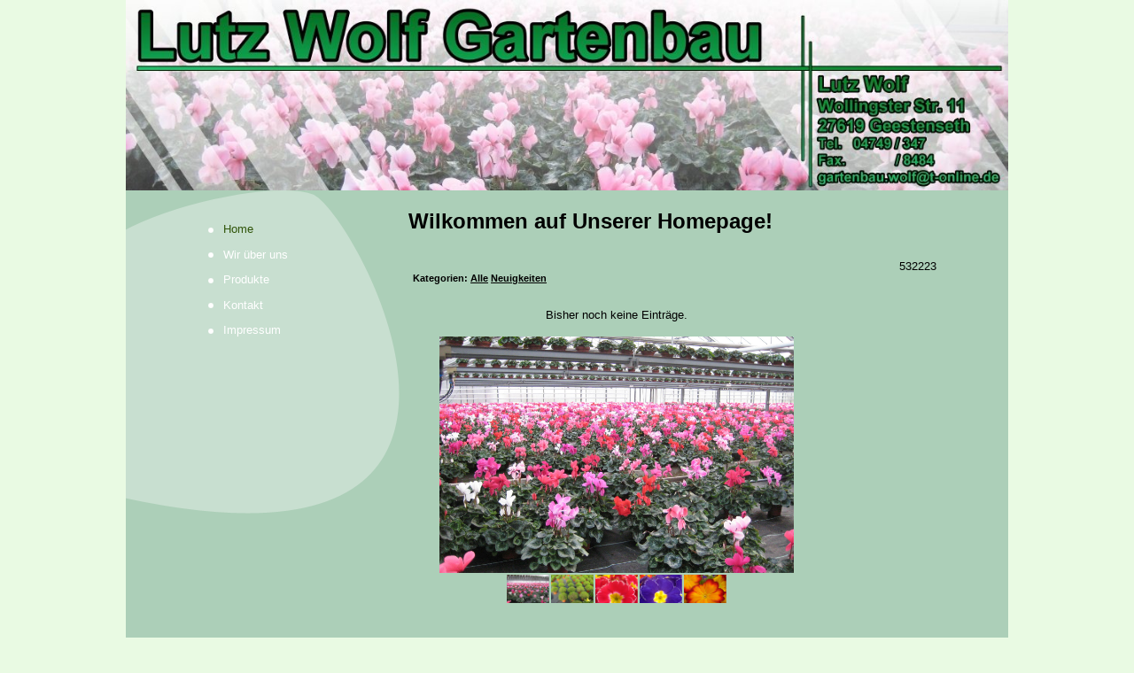

--- FILE ---
content_type: text/html; charset=utf-8
request_url: https://lutzwolfgartenbau.de/
body_size: 41394
content:
<!DOCTYPE html><html><head><meta http-equiv="Content-Type" content="text/html; charset=UTF-8"><title>Home</title><link href="/Home" rel="canonical"><meta content="Home" property="og:title"><meta content="website" property="og:type"><meta content="/Home" property="og:url"><script>
              window.beng = window.beng || {};
              window.beng.env = {
                language: "en",
                country: "US",
                mode: "deploy",
                context: "page",
                pageId: "000001117758",
                skeletonId: "",
                scope: "HTO01FLQXUCF",
                isProtected: false,
                navigationText: "Home",
                instance: "1",
                common_prefix: "https://homepagedesigner.telekom.de",
                design_common: "https://homepagedesigner.telekom.de/beng/designs/",
                design_template: "reseller/1000003/telekom_mv_227",
                path_design: "https://homepagedesigner.telekom.de/beng/designs/data/reseller/1000003/telekom_mv_227/",
                path_res: "https://homepagedesigner.telekom.de/res/",
                path_bengres: "https://homepagedesigner.telekom.de/beng/res/",
                masterDomain: "",
                preferredDomain: "",
                preprocessHostingUri: function(uri) {
                  
                    return uri || "";
                  
                },
                hideEmptyAreas: false
              };
            </script><script xmlns="http://www.w3.org/1999/xhtml" src="https://homepagedesigner.telekom.de/cm4all-beng-proxy/beng-proxy.js">;</script><link xmlns="http://www.w3.org/1999/xhtml" rel="stylesheet" href="https://homepagedesigner.telekom.de/.cm4all/e/static/3rdparty/font-awesome/css/font-awesome.min.css"></link><link rel="stylesheet" type="text/css" href="//homepagedesigner.telekom.de/.cm4all/res/static/libcm4all-js-widget/3.89.7/css/widget-runtime.css"/>

<link rel="stylesheet" type="text/css" href="//homepagedesigner.telekom.de/.cm4all/res/static/beng-editor/5.3.130/css/deploy.css"/>

<link rel="stylesheet" type="text/css" href="//homepagedesigner.telekom.de/.cm4all/res/static/libcm4all-js-widget/3.89.7/css/slideshow-common.css"/>

<script src="//homepagedesigner.telekom.de/.cm4all/res/static/jquery-1.7/jquery.js">;</script><script src="//homepagedesigner.telekom.de/.cm4all/res/static/prototype-1.7.3/prototype.js">;</script><script src="//homepagedesigner.telekom.de/.cm4all/res/static/jslib/1.4.1/js/legacy.js">;</script><script src="//homepagedesigner.telekom.de/.cm4all/res/static/libcm4all-js-widget/3.89.7/js/widget-runtime.js">;</script>

<script src="//homepagedesigner.telekom.de/.cm4all/res/static/libcm4all-js-widget/3.89.7/js/slideshow-common.js">;</script>

<script src="//homepagedesigner.telekom.de/.cm4all/res/static/beng-editor/5.3.130/js/deploy.js">;</script>

<link xmlns="http://www.w3.org/1999/xhtml"  rel="stylesheet" type="text/css" href="https://homepagedesigner.telekom.de/.cm4all/designs/static/reseller/1000003/telekom_mv_227/1561385264.57/css/main.css"></link><!--[if lt IE 7]>
			<link rel="stylesheet" type="text/css" href="https://homepagedesigner.telekom.de/beng/designs/data/reseller/1000003/telekom_mv_227/css/ie6.css"/>
		<![endif]--><link href="/.cm4all/handler.php/vars.css?v=" type="text/css" rel="stylesheet"><style type="text/css">.cm-logo {background-image: url("/.cm4all/sysdb.iproc/keyvisuals/2815a9740b8c74275998451672ec32a71368.jpg/scale_0_0/2815a9740b8c74275998451672ec32a71368.jpg");background-position: 0px 0px;
background-size: 996px 215px;
background-repeat: no-repeat;
      }</style><script type="text/javascript">window.cmLogoWidgetId = "CMTOI_cm4all_com_widgets_Logo_11283070";
            window.cmLogoGetCommonWidget = function (){
                return new cm4all.Common.Widget({
            base    : "/",
            session : "",
            frame   : "",
            path    : "CMTOI_cm4all_com_widgets_Logo_11283070"
        })
            };
            window.logoConfiguration = {
                "cm-logo-x" : "0",
        "cm-logo-y" : "0",
        "cm-logo-v" : "1.0",
        "cm-logo-w" : "996",
        "cm-logo-h" : "215",
        "cm-logo-di" : "",
        "cm-logo-u" : "public-service://0/",
        "cm-logo-k" : "/.cm4all/sysdb/keyvisuals/2815a9740b8c74275998451672ec32a71368.jpg",
        "cm-logo-bc" : "",
        "cm-logo-ln" : "",
        "cm-logo-ln$" : "",
        "cm-logo-hi" : false
        ,
        _logoBaseUrl : "\/.cm4all\/sysdb.iproc\/keyvisuals\/2815a9740b8c74275998451672ec32a71368.jpg\/scale_0_0\/",
        _logoPath : "2815a9740b8c74275998451672ec32a71368.jpg"
        };
          jQuery(document).ready(function() {
            var logoElement = jQuery(".cm-logo");
            logoElement.attr("role", "img");
            logoElement.attr("tabindex", "0");
            logoElement.attr("aria-label", "logo");
          });
        </script><link rel="icon" href="data:;base64,iVBORw0KGgo="/><style id="cm_table_styles"></style><style id="cm_background_queries"></style></head><body ondrop="return false;" class=" device-desktop cm-deploy"><div class="cm-background" data-cm-qa-bg="image"></div><div class="cm-background-video" data-cm-qa-bg="video"></div><div class="cm-background-effects" data-cm-qa-bg="effect"></div><div xmlns="http://www.w3.org/1999/xhtml" xmlns:c="http://cm4all.com/ng/widget" id="page"><div id="page_inner"><div id="header" class="clearfix"><div class="cm-kv-0 kv"> </div><div id="header_image_mask"></div><div id="logo" class="cm-logo"> </div><h1 style="height:73px;left:315px;top:54px;visibility:hidden;width:453px;"><span xmlns="" style="font-size: xx-large;">Challo Test</span><br></h1><a class="cm_headerlink"></a></div><div id="content_wrapper" class="clearfix"><div id="content_left_wrapper"><div id="content_left"><div id="content_left_inner"><div id="cm_navigation"><ul xmlns="" id="cm_mainnavigation"><li id="cm_navigation_pid_1117758" class="cm_current"><a title="Home" href="/Home" class="cm_anchor">Home</a></li><li id="cm_navigation_pid_1099686"><a title="Wir über uns" href="/Wir-ueber-uns" class="cm_anchor">Wir über uns</a></li><li id="cm_navigation_pid_1117755"><a title="Produkte" href="/Produkte" class="cm_anchor">Produkte</a></li><li id="cm_navigation_pid_1117756"><a title="Kontakt" href="/Kontakt" class="cm_anchor">Kontakt</a></li><li id="cm_navigation_pid_1117757"><a title="Impressum" href="/Impressum" class="cm_anchor">Impressum</a></li></ul></div></div></div><div id="content_left_2"><div id="widgetbar_page_left_2" data-cm-hintable="yes"></div><div id="widgetbar_site_left_2" data-cm-hintable="yes"></div></div></div><div id="content_main_wrapper"><div id="content_main" data-cm-hintable="yes"><p xmlns=""><span style="font-size: x-large;"><strong>Wilkommen auf Unserer Homepage!</strong></span></p><p xmlns="">        </p><div xmlns="" class="clearFloating" style="clear:both;height: 0px; width: auto;"></div><div xmlns="" id="widgetcontainer_CMTOI_cm4all_com_widgets_Blog_11414289" class="
				    cm_widget_block
					cm_widget cm4all_com_widgets_Blog cm_widget_block_center" style="width:100%; max-width:460px; "><div class="cm_widget_anchor"><a name="CMTOI_cm4all_com_widgets_Blog_11414289" id="widgetanchor_CMTOI_cm4all_com_widgets_Blog_11414289"><!--cm4all.com.widgets.Blog--></a></div>
<div  id="listview_div_CMTOI_cm4all_com_widgets_Blog_11414289">
  <script type="text/javascript">
		/* <![CDATA[ */

			Common.loadCss("https://homepagedesigner.telekom.de/.cm4all/widgetres.php/cm4all.com.widgets.Blog//css/commonwidgets.css");

			var commonWidget_CMTOI_cm4all_com_widgets_Blog_11414289 = new Common.Widget({
					path    : "authorizer-widget-CMTOI_cm4all_com_widgets_Blog_11414289:CMTOI_cm4all_com_widgets_Blog_11414289",
					base    : "/",
					session : "",
					frame   : ""
			});

			/* Code stolen from WidgetWidget.
			 * Optimized by sko.
			 */
			function makeFlashTransparent(root) {

				var objects = root.getElementsByTagName ("object");

object_loop:	for (var i = 0; i < objects.length; i++) {

					var params = objects[i].getElementsByTagName ("param");

					for (var j = 0; j < params.length; j++) {
						if (params[j].getAttribute ("name") == "wmode" &&
							params[j].getAttribute ("value") == "transparent") {
							continue object_loop;  /* is already transparent */
						}
					}

					/* Procedure needed to work in IE too.
					 */
					newObject = objects[i].cloneNode (true);
					var param = document.createElement ("param");
					param.setAttribute ("name", "wmode");
					param.setAttribute ("value", "transparent");
					newObject.appendChild (param);
					objects[i].parentNode.replaceChild (newObject, objects[i]);
				}

				var embeds = root.getElementsByTagName ("embed");

				for (var i = 0; i < embeds.length; i++) {
					if (embeds[i].getAttribute ("wmode") != "transparent") {
						/* Procedure needed to work in IE too.
						 */
						newEmbed = embeds[i].cloneNode (true);
						newEmbed.setAttribute ("wmode", "transparent");
						embeds[i].parentNode.replaceChild (newEmbed, embeds[i]);
					}
				}

				var scripts = root.getElementsByTagName ("script");
				for (var i = 0; i < scripts.length; i++) {
					var script = scripts[i];
					for (var child = script.firstChild; child != null; child = child.nextSibling) {
						child.data = "/* Scripts not allowed */";
					}
				}
			};

			/* -------------------- error handling -------------------- */

			function blog_displayFormErrorMsg(errorDiv, msg) {
				errorDiv.innerHTML = msg;
				errorDiv.style.display = "block";
			}

			function blog_clearFormErrorMsg(errorDiv) {
				errorDiv.innerHTML = "";
				errorDiv.style.display = "none";
			}

			function blog_displayFormErrorFrame(formTableCell) {
				formTableCell.setAttribute("style", "border:  2px solid #FF0000;");
			}

			function blog_clearFormErrorFrame(formTableCell) {
				formTableCell.setAttribute("style", "");
			}

			function blog_displayFormErrorFrameSplitted(formTableCellLeft, formTableCellRight) {
				var ERROR_BORDER_STYLE_LEFT  = "border-left:  2px solid #FF0000; border-top: 2px solid #FF0000; border-bottom: 2px solid #FF0000;";
				var ERROR_BORDER_STYLE_RIGHT = "border-right: 2px solid #FF0000; border-top: 2px solid #FF0000; border-bottom: 2px solid #FF0000;";
				formTableCellLeft.setAttribute("style", ERROR_BORDER_STYLE_LEFT);
				formTableCellRight.setAttribute("style", ERROR_BORDER_STYLE_RIGHT);
			}

			function blog_clearFormErrorFrameSplitted(formTableCellLeft, formTableCellRight) {
				formTableCellLeft.setAttribute("style", "");
				formTableCellRight.setAttribute("style", "");
			}

			/* -------------------- submit entry -------------------- */

			function checkAndSubmitEntry(form, instanceId, entryId) {
				var MSG_REQUIRED = "Bitte geben Sie einen Beitragstext ein.";

				/* short-cuts */
				var errorDiv           = $("error_message_"          + instanceId + "_" + entryId);
				var formTableCellLeft  = $("entry_form_table_left_"  + instanceId + "_" + entryId);
				var formTableCellRight = $("entry_form_table_right_" + instanceId + "_" + entryId);

				var text = $F( form[ "text" ] );
				if (text == "") {
					blog_displayFormErrorMsg(errorDiv, MSG_REQUIRED);
					blog_displayFormErrorFrameSplitted(formTableCellLeft, formTableCellRight);
					return;
				} else {
					blog_clearFormErrorMsg(errorDiv);
					blog_clearFormErrorFrameSplitted(formTableCellLeft, formTableCellRight);
				}

				form.submit();
			}

			/* -------------------- submit comment -------------------- */

			function addComment(form, parentId, title, instanceId) {

				var error = false;

				/* short-cuts */
				var errorDiv  = $("comment_error_message_"  + instanceId + "_" + parentId);
				var nameLeft  = $("comment_name_left_"      + instanceId + "_" + parentId);
				var nameRight = $("comment_name_right_"     + instanceId + "_" + parentId);
				var textLeft  = $("comment_text_left_"      + instanceId + "_" + parentId);
				var textRight = $("comment_text_right_"     + instanceId + "_" + parentId);
				var ipLeft    = $("comment_ip_left_"        + instanceId + "_" + parentId);
				var ipRight   = $("comment_ip_right_"       + instanceId + "_" + parentId);
				var ip        = $("comment_ip_"             + instanceId + "_" + parentId);

				var name = $F(form["name"]);
				if (name == "") {
					blog_displayFormErrorFrameSplitted(nameLeft, nameRight);
					error = true;
				} else {
					blog_clearFormErrorFrameSplitted(nameLeft, nameRight);
				}

				var email = $F(form["email"]);
				var site  = $F(form["site"]);
				if (site.toLowerCase() == "http://") {
					site = ""; /* discard preset */
				}

				var text = $F(form["text"]);
				if (text == "") {
					blog_displayFormErrorFrameSplitted(textLeft, textRight);
					error = true;
				} else {
					blog_clearFormErrorFrameSplitted(textLeft, textRight);
				}

				if (!form.ip.checked) {
					blog_displayFormErrorFrame(ip);
					error = true;
				} else {
					blog_clearFormErrorFrame(ip);
				}

				if (error) {
					blog_displayFormErrorMsg(errorDiv, "Sie haben nicht alle Pflichtfelder ausgefüllt. Bitte überprüfen Sie Ihre Eingaben.");
					return;
				} else {
					blog_clearFormErrorMsg(errorDiv);
				}

				commonWidget_CMTOI_cm4all_com_widgets_Blog_11414289.doRequest(
					"?subaction=addComment", {
						method     : "post",
						parameters : {
							parentId   : parentId,
							authorName : name,
							category   : "",
							title      : title,
							text       : text,
							authorEmail: email,
							authorSite : site
						},
						onSuccess : processAddCommentResponse,
						onFailure : processAddCommentResponse
				}, {});
			}

			function processAddCommentResponse(resp) {
				if (!resp.responseText.startsWith("Ok") && !resp.responseText.startsWith("Wait")) {
					alert("Fehler beim Senden des Kommentars:" + "\n\n" + resp.responseText);
				} else if (resp.responseText.startsWith("Wait")) {
					alert("Ihr Kommentar wurde versendet und wird umgehend nach Freigabe durch den Homepage-Betreiber veröffentlicht.");
					location.href = location.href; /* reload widget */
				} else {
					location.href = location.href; /* reload widget */
				}
			}

			function deleteEntryOrComment(id, message) {
				if (confirm(message)) {
					deleteEntryOrCommentConfirmed(id);
				}
			}

			function deleteEntryOrCommentConfirmed(id) {
				commonWidget_CMTOI_cm4all_com_widgets_Blog_11414289.doRequest(
					"?subaction=deleteEntries", {
						method     : "post",
						parameters : {
							entry_id : id
						},
						onSuccess : processDeleteEntryOrCommentResponse.bind(),
						onFailure : processDeleteEntryOrCommentResponse.bind()
				}, {});
			}

			function processDeleteEntryOrCommentResponse(resp) {
				if (!resp.responseText.startsWith("Ok")) {
					alert("Fehler beim Löschen eines Eintrags oder Kommentars:" + "\n\n" + resp.responseText);
				}
				location.href = location.href; /* reload widget */
			}

			function approveEntry(id) {
				commonWidget_CMTOI_cm4all_com_widgets_Blog_11414289.doRequest(
					"?subaction=approveEntries", {
						method     : "post",
						parameters : {
							entry_id : id
						},
						onSuccess : processApproveCommentResponse.bind(),
						onFailure : processApproveCommentResponse.bind()
				}, {});
			}

			function processApproveCommentResponse(resp) {
				if (!resp.responseText.startsWith("Ok")) {
					alert("Fehler beim Freigeben des Kommentars:" + "\n\n" + resp.responseText);
				}
				location.href = location.href; /* reload widget */
			}

			function checkTextareaLength(textarea, maxLength) {
				if (textarea.value.length > maxLength)
					textarea.value = textarea.value.substring (0, maxLength);
			}

			function appendOption(selectRef, value) {
				if (value != "" && value != "*") {
					selectRef.options[selectRef.length] = new Option(value);
					value = "";
				}
			}

			function enableDisableButton(buttonRef, value) {
				if (value != "") {
					buttonRef.disabled = false;
				} else {
					buttonRef.disabled = true;
				}
			}

			/* this is set to true if any form gets visible
			 * (quick solution for disabling links)
			 */
			var elementsDisabled = false;

			function disableButtons(instanceId, form) {
				var formButtons = form.getElementsByTagName("button")
				for (var i = 0; i < formButtons.length; i++) {
					formButtons[i].exclude = true;
				}
				var listview = $("listview_div_" + instanceId);
				var buttons = listview.getElementsByTagName("button");
				for (var i = 0; i < buttons.length; i++) {
					var button = buttons[i];
					if (typeof button.exclude == 'undefined' ||
						button.exclude == false) {
						enableDisableButton(button, false);
					}
				}
				elementsDisabled = true;
			}

			function enableButtons(instanceId) {
				var listview = $("listview_div_" + instanceId);
				var buttons = listview.getElementsByTagName("button");
				for (var i = 0; i < buttons.length; i++) {
					enableDisableButton(buttons[i], true);
				}
				elementsDisabled = false;
			}

			function getEntryFormDiv(instanceId, entryId) {
				var id = "add_or_edit_entry_div" + (entryId != "" ? "_" + entryId : "");
				return document.getElementById (id);
			}

			function getCommentFormDiv(instanceId, entryId) {
				var id = "add_comment_div_" + entryId;
				return document.getElementById (id);
			}

			function showDiv(div) {
				div.style.overflow   = "visible";
				div.style.visibility = "visible";
				div.style.height     = "";
			}

			function hideDiv(div) {
				div.style.overflow   = "hidden";
				div.style.visibility = "hidden";
				div.style.height     = "1px";
			}

			function showSpan(span) {
				span.style.visibility = "visible";
				span.style.overflow   = "visible";
				span.style.width       = "";
				span.getElementsByTagName("img")[0].width = 7;
			}

			function hideSpan(span) {
				span.style.visibility = "hidden";
				span.style.overflow   = "hidden";
				span.style.width      = "1px";
				span.getElementsByTagName("img")[0].width = 0;
			}

			function showEntryForm(instanceId, subaction, entryId) {
				var div = getEntryFormDiv(instanceId, entryId);
				showDiv(div);
				div.style.paddingBottom = "16px";
				var form = div.getElementsByTagName("form")[0];
				form.subaction.value = subaction;
				form.modify_entry_id.value = entryId;
				disableButtons(instanceId, form);
			}

			function hideEntryForm(instanceId, entryId) {
				var div = getEntryFormDiv(instanceId, entryId);
				hideDiv(div);
				div.style.paddingBottom = "";
				enableButtons(instanceId);
			}

			function showCommentForm(instanceId, entryId, link) {
				if (elementsDisabled) return;
				var div = getCommentFormDiv(instanceId, entryId);
				showDiv(div);
				div.style.paddingBottom = "16px";
				/* link.style.visibility = "hidden"; */
				div.my_link = link; /* remember link */
				var form = div.getElementsByTagName("form")[0];
				disableButtons(instanceId, form);
			}

			function hideCommentForm(instanceId, entryId) {
				var div = getCommentFormDiv(instanceId, entryId);;
				hideDiv(div);
				div.style.paddingBottom = "";
				/* div.my_link.style.visibility = "visible"; */
				enableButtons(instanceId);
			}

			function initArrow() {
				/* not implemented yet */
			}

			function showArrowDown(id) {
				var image = document.getElementById(id);
				var src   = image.getAttribute("src");
				src = src.replace(/arrow-right/, "arrow-down");
				image.src = src;
			}

			function showArrowRight(id) {
				var image = document.getElementById(id);
				var src   = image.getAttribute("src");
				src = src.replace(/arrow-down/, "arrow-right");
				image.src = src;
			}

			function showArrowRightNew(idRight, idDown) {
				hideSpan(document.getElementById(idDown));
				showSpan(document.getElementById(idRight));
			}

			function showArrowDownNew(idRight, idDown) {
				hideSpan(document.getElementById(idRight));
				showSpan(document.getElementById(idDown));
			}

			function showComments(div) {
				showDiv(div);
			}

			function hideComments(div) {
				hideDiv(div);
			}

			function toggleComments(div_name, image_id, div_id_right, div_id_down) {
				var div = $(div_name);
				if (div.style.visibility == "hidden") {
					//showArrowDown(image_id);
					showArrowDownNew(div_id_right, div_id_down);
					showComments(div);
				} else {
					//showArrowRight(image_id);
					showArrowRightNew(div_id_right, div_id_down);
					hideComments(div);
				}
			}

			function toggleTips(instance_id, entry_id) {
				var div_show = $("tips_div_show_" + instance_id + "_" + entry_id);
				var div_hide = $("tips_div_hide_" + instance_id + "_" + entry_id);
				var div_text = $("tips_div_text_" + instance_id + "_" + entry_id);
				if (div_text.style.display == "none") {
					div_show.style.display = "none";
					div_hide.style.display = "";
					div_text.style.display = "";
				} else {
					div_hide.style.display = "none";
					div_show.style.display = "";
					div_text.style.display = "none";
				}
			}

			/*
			 * Unfortunately we havn't got a function "getFilename()" in class FormDataPart.
			 *
			 * Code taken from:
			 * http://stackoverflow.com/questions/857618/javascript-how-to-extract-filename-from-a-file-input-control
			 */
			function getFilename(instanceId, entryId, input) {
				var div = getEntryFormDiv(instanceId, entryId);
				var form = div.getElementsByTagName("form")[0];
				var fullPath = input.value;
				if (fullPath) {
					var startIndex = (fullPath.indexOf('\\') >= 0 ? fullPath.lastIndexOf('\\') : fullPath.lastIndexOf('/'));
					var filename = fullPath.substring(startIndex);
					if (filename.indexOf('\\') === 0 || filename.indexOf('/') === 0) {
						filename = filename.substring(1);
					}
					form.filename.value = filename;
				} else {
					form.filename.value = "";
				}
			}
		/* ]]> */
		</script>
  <div style="font-weight : bold; font-size : smaller; margin-top : 16px; padding-bottom : 16px;">Kategorien: <a   href="/;focus=authorizer-widget-CMTOI_cm4all_com_widgets_Blog_11414289$3aCMTOI_cm4all_com_widgets_Blog_11414289&amp;path=Blog.cls$2fshow?dummy=dummy">Alle</a> <a   href="/;focus=authorizer-widget-CMTOI_cm4all_com_widgets_Blog_11414289$3aCMTOI_cm4all_com_widgets_Blog_11414289&amp;path=Blog.cls$2fshow?dummy=dummy&amp;category_filter=Neuigkeiten">Neuigkeiten</a></div>
  <div style="text-align : center; line-height : 3.0;">Bisher noch keine Einträge.</div>
</div><script  type="text/javascript">
			var root = document.getElementById('listview_div_CMTOI_cm4all_com_widgets_Blog_11414289');
			makeFlashTransparent(root);
			initArrow();
		</script>
</div><div xmlns="" class="clearFloating" style="clear:both;height: 0px; width: auto;"></div><div xmlns="" id="widgetcontainer_CMTOI_de_dtag_hosting_hpcreator_widget_PictureGallery_11334515" class="
				    cm_widget_block
					cm_widget com_cm4all_wdn_PhotoSlideshow cm_widget_block_center" style="width:400px; max-width:460px; height:317px; "><div class="cm_widget_anchor"><a name="CMTOI_de_dtag_hosting_hpcreator_widget_PictureGallery_11334515" id="widgetanchor_CMTOI_de_dtag_hosting_hpcreator_widget_PictureGallery_11334515"><!--com.cm4all.wdn.PhotoSlideshow--></a></div><script type="text/javascript">
window.cm4all.widgets.register( '/', '', '', 'CMTOI_de_dtag_hosting_hpcreator_widget_PictureGallery_11334515');
</script>
		<script type="text/javascript">
	(function() {

		var links = ["@\/3rd\/photoswipe-4.1.2\/photoswipe.css","@\/css\/show-lightbox.min.css?version=54.css","@\/css\/show-slideshow.min.css?version=54.css"];
		for( var i=0; i<links.length; i++) {
			if( links[i].indexOf( '@')==0) {
				links[i] = "https://homepagedesigner.telekom.de/.cm4all/widgetres.php/com.cm4all.wdn.PhotoSlideshow/" + links[i].substring( 2);
			} else if( links[i].indexOf( '/')!=0) {
				links[i] = window.cm4all.widgets[ 'CMTOI_de_dtag_hosting_hpcreator_widget_PictureGallery_11334515'].url( links[i]);
			}
		}
		cm4all.Common.loadCss( links);

		var scripts = ["@\/js\/show.min.js?version=54.js","@\/3rd\/photoswipe-4.1.2\/photoswipe.min.js","@\/js\/show-lightbox.min.js?version=54.js"];
		for( var i=0; i<scripts.length; i++) {
			if( scripts[i].indexOf( '@')==0) {
				scripts[i] = "https://homepagedesigner.telekom.de/.cm4all/widgetres.php/com.cm4all.wdn.PhotoSlideshow/" + scripts[i].substring( 2);
			} else if( scripts[i].indexOf( '/')!=0) {
				scripts[i] = window.cm4all.widgets[ 'CMTOI_de_dtag_hosting_hpcreator_widget_PictureGallery_11334515'].url( scripts[i]);
			}
		}

		var deferred = jQuery.Deferred();
		window.cm4all.widgets[ 'CMTOI_de_dtag_hosting_hpcreator_widget_PictureGallery_11334515'].ready = (function() {
			var ready = function ready( handler) {
				deferred.done( handler);
			};
			return deferred.promise( ready);
		})();
		cm4all.Common.requireLibrary( scripts, function() {
			deferred.resolveWith( window.cm4all.widgets[ 'CMTOI_de_dtag_hosting_hpcreator_widget_PictureGallery_11334515']);
		});
	})();
</script><!-- PhotoSlideshow -->
<script type="text/javascript">
    (function() {
    if (document.querySelector('link[href*="/font-awesome."], link[href*="/e/Bundle/"]')) {
      return;
    }

    var request = new XMLHttpRequest();
    request.open('GET', '//c4t.cc/font-awesome,version=4?format=json', true);
    request.onload = function() {
      if (request.status >= 200 && request.status < 400) {
        var data = JSON.parse(request.responseText);
        if (data && data.resources && Array.isArray(data.resources.css)) {
          window.Common.loadCss(data.resources.css);
        }
      }
    };
    request.send();
  })();
</script>

<div
  class="cm-widget_photoslideshow"
  style="opacity: 0;"
  id="C_CMTOI_de_dtag_hosting_hpcreator_widget_PictureGallery_11334515__-photos"
>
  
  <!-- BEGIN inc/show/photoslideshow -->
<ul class=" cm-w_phs-t-bottom cm-w_phs-a-horizontal">
<li data-index='0'  ><div class='cm-w_phs-uro-item'>  <picture><source srcset="/.cm4all/uproc.php/0/Bildergalerie%20Beispielbilder/.IMG_3533.JPG/picture-2600?_=19ad362bf40 1x, /.cm4all/uproc.php/0/Bildergalerie%20Beispielbilder/IMG_3533.JPG?_=19ad362bf40 2x" media="(min-width:1300px)"><source srcset="/.cm4all/uproc.php/0/Bildergalerie%20Beispielbilder/.IMG_3533.JPG/picture-1600?_=19ad362bf40 1x, /.cm4all/uproc.php/0/Bildergalerie%20Beispielbilder/.IMG_3533.JPG/picture-2600?_=19ad362bf40 2x" media="(min-width:800px)"><source srcset="/.cm4all/uproc.php/0/Bildergalerie%20Beispielbilder/.IMG_3533.JPG/picture-1200?_=19ad362bf40 1x, /.cm4all/uproc.php/0/Bildergalerie%20Beispielbilder/.IMG_3533.JPG/picture-1600?_=19ad362bf40 2x" media="(min-width:600px)"><source srcset="/.cm4all/uproc.php/0/Bildergalerie%20Beispielbilder/.IMG_3533.JPG/picture-800?_=19ad362bf40 1x, /.cm4all/uproc.php/0/Bildergalerie%20Beispielbilder/.IMG_3533.JPG/picture-1200?_=19ad362bf40 2x" media="(min-width:400px)"><source srcset="/.cm4all/uproc.php/0/Bildergalerie%20Beispielbilder/.IMG_3533.JPG/picture-400?_=19ad362bf40 1x, /.cm4all/uproc.php/0/Bildergalerie%20Beispielbilder/.IMG_3533.JPG/picture-800?_=19ad362bf40 2x" media="(min-width:200px)"><source srcset="/.cm4all/uproc.php/0/Bildergalerie%20Beispielbilder/.IMG_3533.JPG/picture-200?_=19ad362bf40 1x, /.cm4all/uproc.php/0/Bildergalerie%20Beispielbilder/.IMG_3533.JPG/picture-400?_=19ad362bf40 2x" media="(min-width:100px)"><img src="/.cm4all/uproc.php/0/Bildergalerie%20Beispielbilder/.IMG_3533.JPG/picture-200?_=19ad362bf40" data-uro-original="/.cm4all/uproc.php/0/Bildergalerie%20Beispielbilder/IMG_3533.JPG?_=19ad362bf40" onerror="uroGlobal().util.error(this, '', 'uro-widget')" alt="IMG_3533"></picture></div></li><li data-index='1'  ><div class='cm-w_phs-uro-item'>  <picture><source srcset="/.cm4all/uproc.php/0/Bildergalerie%20Beispielbilder/.IMG_5225.JPG/picture-2600?_=19ad362bf42 1x, /.cm4all/uproc.php/0/Bildergalerie%20Beispielbilder/IMG_5225.JPG?_=19ad362bf42 2x" media="(min-width:1300px)"><source srcset="/.cm4all/uproc.php/0/Bildergalerie%20Beispielbilder/.IMG_5225.JPG/picture-1600?_=19ad362bf42 1x, /.cm4all/uproc.php/0/Bildergalerie%20Beispielbilder/.IMG_5225.JPG/picture-2600?_=19ad362bf42 2x" media="(min-width:800px)"><source srcset="/.cm4all/uproc.php/0/Bildergalerie%20Beispielbilder/.IMG_5225.JPG/picture-1200?_=19ad362bf42 1x, /.cm4all/uproc.php/0/Bildergalerie%20Beispielbilder/.IMG_5225.JPG/picture-1600?_=19ad362bf42 2x" media="(min-width:600px)"><source srcset="/.cm4all/uproc.php/0/Bildergalerie%20Beispielbilder/.IMG_5225.JPG/picture-800?_=19ad362bf42 1x, /.cm4all/uproc.php/0/Bildergalerie%20Beispielbilder/.IMG_5225.JPG/picture-1200?_=19ad362bf42 2x" media="(min-width:400px)"><source srcset="/.cm4all/uproc.php/0/Bildergalerie%20Beispielbilder/.IMG_5225.JPG/picture-400?_=19ad362bf42 1x, /.cm4all/uproc.php/0/Bildergalerie%20Beispielbilder/.IMG_5225.JPG/picture-800?_=19ad362bf42 2x" media="(min-width:200px)"><source srcset="/.cm4all/uproc.php/0/Bildergalerie%20Beispielbilder/.IMG_5225.JPG/picture-200?_=19ad362bf42 1x, /.cm4all/uproc.php/0/Bildergalerie%20Beispielbilder/.IMG_5225.JPG/picture-400?_=19ad362bf42 2x" media="(min-width:100px)"><img src="/.cm4all/uproc.php/0/Bildergalerie%20Beispielbilder/.IMG_5225.JPG/picture-200?_=19ad362bf42" data-uro-original="/.cm4all/uproc.php/0/Bildergalerie%20Beispielbilder/IMG_5225.JPG?_=19ad362bf42" onerror="uroGlobal().util.error(this, '', 'uro-widget')" alt="IMG_5225"></picture></div></li><li data-index='2'  ><div class='cm-w_phs-uro-item'>  <picture><source srcset="/.cm4all/uproc.php/0/Bildergalerie%20Beispielbilder/.IMG_3915.JPG/picture-2600?_=19ad362bf3f 1x, /.cm4all/uproc.php/0/Bildergalerie%20Beispielbilder/IMG_3915.JPG?_=19ad362bf3f 2x" media="(min-width:1300px)"><source srcset="/.cm4all/uproc.php/0/Bildergalerie%20Beispielbilder/.IMG_3915.JPG/picture-1600?_=19ad362bf3f 1x, /.cm4all/uproc.php/0/Bildergalerie%20Beispielbilder/.IMG_3915.JPG/picture-2600?_=19ad362bf3f 2x" media="(min-width:800px)"><source srcset="/.cm4all/uproc.php/0/Bildergalerie%20Beispielbilder/.IMG_3915.JPG/picture-1200?_=19ad362bf3f 1x, /.cm4all/uproc.php/0/Bildergalerie%20Beispielbilder/.IMG_3915.JPG/picture-1600?_=19ad362bf3f 2x" media="(min-width:600px)"><source srcset="/.cm4all/uproc.php/0/Bildergalerie%20Beispielbilder/.IMG_3915.JPG/picture-800?_=19ad362bf3f 1x, /.cm4all/uproc.php/0/Bildergalerie%20Beispielbilder/.IMG_3915.JPG/picture-1200?_=19ad362bf3f 2x" media="(min-width:400px)"><source srcset="/.cm4all/uproc.php/0/Bildergalerie%20Beispielbilder/.IMG_3915.JPG/picture-400?_=19ad362bf3f 1x, /.cm4all/uproc.php/0/Bildergalerie%20Beispielbilder/.IMG_3915.JPG/picture-800?_=19ad362bf3f 2x" media="(min-width:200px)"><source srcset="/.cm4all/uproc.php/0/Bildergalerie%20Beispielbilder/.IMG_3915.JPG/picture-200?_=19ad362bf3f 1x, /.cm4all/uproc.php/0/Bildergalerie%20Beispielbilder/.IMG_3915.JPG/picture-400?_=19ad362bf3f 2x" media="(min-width:100px)"><img src="/.cm4all/uproc.php/0/Bildergalerie%20Beispielbilder/.IMG_3915.JPG/picture-200?_=19ad362bf3f" data-uro-original="/.cm4all/uproc.php/0/Bildergalerie%20Beispielbilder/IMG_3915.JPG?_=19ad362bf3f" onerror="uroGlobal().util.error(this, '', 'uro-widget')" alt="IMG_3915"></picture></div></li><li data-index='3'  ><div class='cm-w_phs-uro-item'>  <picture><source srcset="/.cm4all/uproc.php/0/Bildergalerie%20Beispielbilder/.IMG_3917.JPG/picture-2600?_=19ad362bf41 1x, /.cm4all/uproc.php/0/Bildergalerie%20Beispielbilder/IMG_3917.JPG?_=19ad362bf41 2x" media="(min-width:1300px)"><source srcset="/.cm4all/uproc.php/0/Bildergalerie%20Beispielbilder/.IMG_3917.JPG/picture-1600?_=19ad362bf41 1x, /.cm4all/uproc.php/0/Bildergalerie%20Beispielbilder/.IMG_3917.JPG/picture-2600?_=19ad362bf41 2x" media="(min-width:800px)"><source srcset="/.cm4all/uproc.php/0/Bildergalerie%20Beispielbilder/.IMG_3917.JPG/picture-1200?_=19ad362bf41 1x, /.cm4all/uproc.php/0/Bildergalerie%20Beispielbilder/.IMG_3917.JPG/picture-1600?_=19ad362bf41 2x" media="(min-width:600px)"><source srcset="/.cm4all/uproc.php/0/Bildergalerie%20Beispielbilder/.IMG_3917.JPG/picture-800?_=19ad362bf41 1x, /.cm4all/uproc.php/0/Bildergalerie%20Beispielbilder/.IMG_3917.JPG/picture-1200?_=19ad362bf41 2x" media="(min-width:400px)"><source srcset="/.cm4all/uproc.php/0/Bildergalerie%20Beispielbilder/.IMG_3917.JPG/picture-400?_=19ad362bf41 1x, /.cm4all/uproc.php/0/Bildergalerie%20Beispielbilder/.IMG_3917.JPG/picture-800?_=19ad362bf41 2x" media="(min-width:200px)"><source srcset="/.cm4all/uproc.php/0/Bildergalerie%20Beispielbilder/.IMG_3917.JPG/picture-200?_=19ad362bf41 1x, /.cm4all/uproc.php/0/Bildergalerie%20Beispielbilder/.IMG_3917.JPG/picture-400?_=19ad362bf41 2x" media="(min-width:100px)"><img src="/.cm4all/uproc.php/0/Bildergalerie%20Beispielbilder/.IMG_3917.JPG/picture-200?_=19ad362bf41" data-uro-original="/.cm4all/uproc.php/0/Bildergalerie%20Beispielbilder/IMG_3917.JPG?_=19ad362bf41" onerror="uroGlobal().util.error(this, '', 'uro-widget')" alt="IMG_3917"></picture></div></li><li data-index='4'  ><div class='cm-w_phs-uro-item'>  <picture><source srcset="/.cm4all/uproc.php/0/Bildergalerie%20Beispielbilder/.IMG_3916.JPG/picture-2600?_=19ad362bf3d 1x, /.cm4all/uproc.php/0/Bildergalerie%20Beispielbilder/IMG_3916.JPG?_=19ad362bf3d 2x" media="(min-width:1300px)"><source srcset="/.cm4all/uproc.php/0/Bildergalerie%20Beispielbilder/.IMG_3916.JPG/picture-1600?_=19ad362bf3d 1x, /.cm4all/uproc.php/0/Bildergalerie%20Beispielbilder/.IMG_3916.JPG/picture-2600?_=19ad362bf3d 2x" media="(min-width:800px)"><source srcset="/.cm4all/uproc.php/0/Bildergalerie%20Beispielbilder/.IMG_3916.JPG/picture-1200?_=19ad362bf3d 1x, /.cm4all/uproc.php/0/Bildergalerie%20Beispielbilder/.IMG_3916.JPG/picture-1600?_=19ad362bf3d 2x" media="(min-width:600px)"><source srcset="/.cm4all/uproc.php/0/Bildergalerie%20Beispielbilder/.IMG_3916.JPG/picture-800?_=19ad362bf3d 1x, /.cm4all/uproc.php/0/Bildergalerie%20Beispielbilder/.IMG_3916.JPG/picture-1200?_=19ad362bf3d 2x" media="(min-width:400px)"><source srcset="/.cm4all/uproc.php/0/Bildergalerie%20Beispielbilder/.IMG_3916.JPG/picture-400?_=19ad362bf3d 1x, /.cm4all/uproc.php/0/Bildergalerie%20Beispielbilder/.IMG_3916.JPG/picture-800?_=19ad362bf3d 2x" media="(min-width:200px)"><source srcset="/.cm4all/uproc.php/0/Bildergalerie%20Beispielbilder/.IMG_3916.JPG/picture-200?_=19ad362bf3d 1x, /.cm4all/uproc.php/0/Bildergalerie%20Beispielbilder/.IMG_3916.JPG/picture-400?_=19ad362bf3d 2x" media="(min-width:100px)"><img src="/.cm4all/uproc.php/0/Bildergalerie%20Beispielbilder/.IMG_3916.JPG/picture-200?_=19ad362bf3d" data-uro-original="/.cm4all/uproc.php/0/Bildergalerie%20Beispielbilder/IMG_3916.JPG?_=19ad362bf3d" onerror="uroGlobal().util.error(this, '', 'uro-widget')" alt="IMG_3916"></picture></div></li>
</ul>

  <div class="cm-w_phs-thumbnail-box">
  <ol class="cm-w_phs-thumbnail-list">
  </ol>
</div>
    <div class="cm-w_phs-prev"><i class="fa fa-angle-left"></i></div>
<div class="cm-w_phs-next"><i class="fa fa-angle-right"></i></div>
    <div class="cm-w_phs-dots"></div>
    <div class="cm-w_phs-lbTrigger"><i class="fa fa-expand"></i></div>
  
<div class="cm-w_phs-swipe-r"></div>
<div class="cm-w_phs-swipe-l"></div>
<!-- END inc/show/photoslideshow -->

  
</div>
<script type="text/javascript">
(function () {
  'use strict';
  var options = {
    imagesLeft:  0,
    imagesCount: 5,
    cPrefix: 'C_CMTOI_de_dtag_hosting_hpcreator_widget_PictureGallery_11334515__',
    containerId: 'C_CMTOI_de_dtag_hosting_hpcreator_widget_PictureGallery_11334515__-photos',
    cClass: 'cm-w_phs',
    cPath: 'CMTOI_de_dtag_hosting_hpcreator_widget_PictureGallery_11334515',
    endpoint: {
      photos: window.cm4all.widgets['CMTOI_de_dtag_hosting_hpcreator_widget_PictureGallery_11334515'].url('photos')
    },
    isPreview: undefined,    arrows: true,
    autoplay: false,
    title: true,
    desc: false,
    dots: true,
    lightbox: true,
    thumbs: "horizontal",
    viewTime: 3
  };
  var lgtboxOptions = {
    debug: options.debug,
    isShowTitle: true,
    text: {"error":"Das Bild konnte nicht geladen werden."},
    templateId: 'cm-widget_photoslideshow-lightbox',
    endpoint: {
      photoswipeTemplate: window.cm4all.widgets['CMTOI_de_dtag_hosting_hpcreator_widget_PictureGallery_11334515'].url('lightbox')
    }
  };
  window.cm4all.widgets['CMTOI_de_dtag_hosting_hpcreator_widget_PictureGallery_11334515'].ready(function() {
    var photoSlideshow = new window.cm4widget.slideshow.PhotoSlideshow(options);
    photoSlideshow.init();

        var lgtbox = new window.cm4widget.slideshow.PhotoLightBox(photoSlideshow, lgtboxOptions);
    lgtbox.init();
      })
}());
</script>
<!-- /PhotoSlideshow -->
</div><p xmlns="">        </p><p xmlns="">                    </p><p xmlns="">    </p><div xmlns="" id="cm_bottom_clearer" style="clear: both;" contenteditable="false"></div></div></div><div id="content_right_wrapper"><div id="content_right"><div id="widgetbar_page_right_1" data-cm-hintable="yes"><p xmlns=""> </p></div><div id="widgetbar_site_right_1" data-cm-hintable="yes"><p xmlns=""> </p><div xmlns="" id="widgetcontainer_CMTOI_cm4all_com_widgets_CounterToi_11414284" class="
				    cm_widget_block
					cm_widget cm4all_com_widgets_Counter cm_widget_block_center" style="width:100%; max-width:180px; "><div class="cm_widget_anchor"><a name="CMTOI_cm4all_com_widgets_CounterToi_11414284" id="widgetanchor_CMTOI_cm4all_com_widgets_CounterToi_11414284"><!--cm4all.com.widgets.Counter--></a></div><script src="https://homepagedesigner.telekom.de/.cm4all/widgetres.php/cm4all.com.widgets.Counter/js/counter_show.js"></script>
					
						<div id="CMTOI_cm4all_com_widgets_CounterToi_11414284" style="text-align:center;">&nbsp;</div>
					
				<script type="text/javascript">
					(function() {
						var commonWidget = new cm4all.Common.Widget({
							base    : "/",
							session : "",
							frame   : "",
							path    : "CMTOI_cm4all_com_widgets_CounterToi_11414284",
						});
						var wiid = "CMTOI_cm4all_com_widgets_CounterToi_11414284";
						var data = {
							wiid: wiid,
							useCounterPhp: false,
							increase: false,
							width: 180,
							template: "__TEXT__",
							baseUri: "https://homepagedesigner.telekom.de/imageprocessor/counter.cls/",
							image: "",
							value: 532223,
							offset: 0,
							digits: 5,
						};
						var counterWidget = new CounterWidget(data, commonWidget);
						counterWidget.init();
					})();
					</script>
</div></div></div></div><div class="clearer"> </div></div><div id="footer" data-cm-hintable="yes">Klicken Sie einfach in den Text, um die Fußnote zu bearbeiten. Oder fügen Sie über "Autotext" vorkonfigurierte Textbausteine, wie z.B. das aktuelle Datum ein.</div></div></div><script type="application/x-cm4all-cookie-consent" data-code=""></script><div style="display: none;" id="keyvisualWidgetVideosContainer"></div><style type="text/css">.cm-kv-0 {
background-color: transparent;
background-image: none;
background-position: 0px 0px;
background-size: 173px 209px;
background-repeat: no-repeat;
}
</style><style type="text/css">
			#keyvisual {
				overflow: hidden;
			}
			.kv-video-wrapper {
				width: 100%;
				height: 100%;
				position: relative;
			}
			</style><script type="text/javascript">
				jQuery(document).ready(function() {
					function moveTempVideos(slideshow, isEditorMode) {
						var videosContainer = document.getElementById('keyvisualWidgetVideosContainer');
						if (videosContainer) {
							while (videosContainer.firstChild) {
								var div = videosContainer.firstChild;
								var divPosition = div.className.substring('cm-kv-0-tempvideo-'.length);
								if (isEditorMode && parseInt(divPosition) > 1) {
									break;
								}
								videosContainer.removeChild(div);
								if (div.nodeType == Node.ELEMENT_NODE) {
									var pos = '';
									if (slideshow) {
										pos = '-' + divPosition;
									}
									var kv = document.querySelector('.cm-kv-0' + pos);
									if (kv) {
										if (!slideshow) {
											var wrapperDiv = document.createElement("div"); 
											wrapperDiv.setAttribute("class", "kv-video-wrapper");
											kv.insertBefore(wrapperDiv, kv.firstChild);
											kv = wrapperDiv;
										}
										while (div.firstChild) {
											kv.appendChild(div.firstChild);
										}
										if (!slideshow) {
											break;
										}
									}
								}
							}
						}
					}

					function kvClickAction(mode, href) {
						if (mode == 'internal') {
							if (!window.top.syntony || !/_home$/.test(window.top.syntony.bifmState)) {
								window.location.href = href;
							}
						} else if (mode == 'external') {
							var a = document.createElement('a');
							a.href = href;
							a.target = '_blank';
							a.rel = 'noreferrer noopener';
							a.click();
						}
					}

					var keyvisualElement = jQuery("[cm_type=keyvisual]");
					if(keyvisualElement.length == 0){
						keyvisualElement = jQuery("#keyvisual");
					}
					if(keyvisualElement.length == 0){
						keyvisualElement = jQuery("[class~=cm-kv-0]");
					}
				
						keyvisualElement.attr("role", "img");
						keyvisualElement.attr("tabindex", "0");
						keyvisualElement.attr("aria-label", "hauptgrafik");
					
					moveTempVideos(false, false);
					var video = document.querySelector('#keyvisual video');
					if (video) {
						video.play();
					}
				
			});
		</script></body></html>


--- FILE ---
content_type: text/css
request_url: https://homepagedesigner.telekom.de/.cm4all/designs/static/reseller/1000003/telekom_mv_227/1561385264.57/css/main.css
body_size: 846
content:
body{background:url('../img/Maske_BG.png') no-repeat fixed top center;height:100%;min-height:100%;max-height:100%}
.clearer{clear:both}
#page{overflow:hidden;position:relative;width:996px;text-align:left;margin:0 auto}
#page_inner{position:relative;overflow:hidden}
#page h1,#page h2,#page h3,#page h4,#page h5,#page h6{margin:1em 0 .7em 0}
#page p{line-height:1.5}
#content_wrapper{position:relative;width:996px;margin:0}
#content_left_wrapper{width:309px;min-height:365px;float:left;background:url('../img/navi_mask.png') 0 0 no-repeat;margin:0 10px 0 0}
#content_left{padding:30px 20px 0 90px;min-height:150px}
#content_left_2{padding:0;margin:30px 0 0 50px;min-height:150px;overflow:hidden;width:180px}
#content_main_wrapper{float:left}
#content_main{width:470px;margin:17px 15px 0 0}
#content_right_wrapper{width:180px;float:left;margin:35px 0 0 0}
#content_right{padding:0}
#header{position:relative;margin:0;background-position:left top;background-repeat:no-repeat;background-color:transparent;height:215px;width:996px;text-align:left}
#header h1,#page #header h1{font-size:1.2em;position:absolute;top:130px;left:315px;margin:0}
#header h2,#page #header h2{font-size:1.1em;position:absolute;top:1.2em;margin:0}
#header #logo{background-repeat:no-repeat;position:absolute;width:100%;height:100%;top:0;left:0}
#header>div.kv{position:absolute;left:645px;width:351px;height:100%;background-repeat:no-repeat}
#header_image_mask{position:absolute;top:0;left:0;height:100%;width:100%;background:transparent url('../img/header_mask.png') 0 0 no-repeat}
#widgetbar_page_right_1,#widgetbar_site_right_1{width:180px;float:left;clear:left}
#widgetbar_page_left_2{width:180px;float:left;clear:left}
#widgetbar_site_left_2{width:180px;float:left;clear:left}
#widgetbar_page_left_2>ol,#widgetbar_page_left_2>ul,#widgetbar_site_left_2>ol,#widgetbar_site_left_2>ul{list-style-position:inside}
#widgetbar_page_right_1>ol,#widgetbar_page_right_1>ul,#widgetbar_site_right_1>ol,#widgetbar_site_right_1>ul{list-style-position:inside}
#cm_navigation{float:left;margin:0;width:100%;overflow:hidden}
#cm_navigation ul,#cm_navigation ul li{margin:0;list-style:none}
#cm_navigation ul li a{display:block;height:2.2em;line-height:2.2em;padding-left:20px;text-decoration:none;background:url('../img/point.png') 3px .9em no-repeat;overflow:hidden}
#cm_navigation ul ul li a{display:block;height:1.8em;line-height:1.8em;text-decoration:none;font-size:.9em;font-weight:normal;background:0;background-color:transparent;padding-left:30px}
#cm_navigation ul li.cm_current ul li a:hover{font-weight:bold;background-image:none}
#cm_navigation ul li.cm_current ul li.cm_current{font-weight:bold;background-image:none}
#cm_navigation ul li.cm_current ul li.cm_current a:link{font-weight:bold;background-image:none}
#cm_navigation ul li.cm_current ul li.cm_current a:hover{font-weight:bold;background-image:none}
#footer{overflow:hidden;position:relative;padding:10px;text-align:center;font-size:.9em}

--- FILE ---
content_type: text/css
request_url: https://lutzwolfgartenbau.de/.cm4all/handler.php/vars.css?v=
body_size: 6543
content:

body {
	background-color: #E9FAE3;
}

/*         ______
__________/ Page \__________________________________________________________________
--------------------------------------------------------------------------------------- */

/* breite, außenabstände und positionierung
*/
#page {
	font-family		: Arial, Helvetica, sans-serif;
	font-size		: small;
	font-weight		: normal;
	font-style		: normal;
	color			: #000000;
}

#page h1, #page h2, #page h3 { 
	color			: #000000;
}

#page h1 {
	font-family		: Tahoma, Geneva, sans-serif;
	font-size		: large;
	font-weight		: bold;
	font-style		: normal;
}

#page h2 {
	font-family		: Tahoma, Geneva, sans-serif;
	font-size		: medium;
	font-weight		: bold;
	font-style		: normal;
}

#page h3 {
	font-family		: Arial, Helvetica, sans-serif;
	font-size		: small;
	font-weight		: bold;
	font-style		: normal;
}

#page h4, #page h5, #page h6 { 
	font-family		: Arial, Helvetica, sans-serif;
}

#page a {
	color			: #000000;
}

#page a:hover {
	color			: #000000;
}

#content_right a {
	color			: #000000;
}

#content_right a:hover {
	color			: #000000;
}


#page_inner {
}

/*         ______
__________/ main \__________________________________________________________________
--------------------------------------------------------------------------------------- */

/* breite und außenabstände
*/

/* innenabstände und textflussrichtung*/
#content_wrapper {
	background-color	: #ACCFB8;
	border				: none;	
	color				: #000000;
}

#content_left {
	color				: #ffffff;
}

#content_left_2 {
	color				: #ffffff;
}

#content_main_wrapper {
	background-color	: #ACCFB8;
	color				: #000000;
}

#content_main {
}

#content_right_wrapper {
	background-color	: none;	
	color				: #000000;
	border				: none;	
}


/*         ________
__________/ header \__________________________________________________________________
--------------------------------------------------------------------------------------- */

#header {
	background-color	: #a1b020;
	font-size			: x-large;
	border				: none;	

}

#header h1 {
	font-family			: Tahoma, Geneva, sans-serif;
	font-weight			: normal;
	font-style			: normal;
	color				: #4D5E3A;
}

#header h2 {
	font-family			: Tahoma, Geneva, sans-serif;
	color				: #31550a;
}

#header #logo {
}


/*         __________
__________/ sidebars \__________________________________________________________________
--------------------------------------------------------------------------------------- */
#widgetbar_page_1,
#widgetbar_site_1 {
}


/*         ____________
__________/ navigation \__________________________________________________________________
--------------------------------------------------------------------------------------- */
#cm_navigation {
	border				: none;	
	font-family			: Arial, Helvetica, sans-serif;
	font-style			: normal;
	font-size			: small;
	font-weight			: normal;
}

#cm_navigation ul,
#cm_navigation ul li {
}

/* NAV NORMAL */
#cm_navigation ul li a {
	border				: none;	
	color				: #ffffff;
	background-color	: none;	
	font-weight			: normal;
}

/* NAV MOUSE */
#cm_navigation ul li a:hover {
	border				: none;	
	color				: #31550a;
	background-color	: none;	
}

/* NAV HIGH */
#cm_navigation ul li.cm_current {
	color				: #31550a;
	background-color	: none;	
}
#cm_navigation ul li.cm_current a {
	border				: none;	
	color				: #31550a;
	background-color	: none};	
}
#cm_navigation ul li.cm_current a:hover {
	color				: #31550a;
	background-color	: none;	
}

/*         _______________
__________/ Subnavigation \__________________________________________________________________
--------------------------------------------------------------------------------------- */
/* SUB NAV BG */
#cm_navigation ul ul {
	background-color	: none;	
	border				: none;	
}

/* SUB NAV BG */
#cm_navigation ul li.cm_current ul {
	background-color	: none;	
}

/* SUBNAV NORMAL */
#cm_navigation ul li.cm_current ul li a {
	color				: #ffffff;
	background-color	: none;	
	background			: none;
}

/* SUBNAV MOUSE */
#cm_navigation ul li.cm_current ul li a:hover {
	color				: #31550a;
	background-color	: none;	
	background			: none;
}

/* SUBNAV HIGH */
#cm_navigation ul li.cm_current ul li.cm_current {
	background			: none;
}
#cm_navigation ul li.cm_current ul li.cm_current a {
	color				: #31550a;
	background-color	: none;	
	background			: none;
}

/* SUBNAV HIGH MOUSE */
#cm_navigation ul li.cm_current ul li.cm_current a:hover {
	background			: none;
}


/*         _________
__________/ content \__________________________________________________________________
--------------------------------------------------------------------------------------- */

#cm_content {
	background-color	: #ACCFB8;
}

/*         ________
__________/ footer \__________________________________________________________________
--------------------------------------------------------------------------------------- */

#footer {
	border				: none;	
	background-color	: #0E4D0E;
	color				: #000000;
}

#footer a {
	color				: #000000;
}

#footer a:hover {
	color				: #000000;
}
body > div.cm_widget.cm_widget_block.widget_in_move {
    background-color: transparent;
}
body > div.cm_widget.cm_widget_block {
    font-family     : Arial, Helvetica, sans-serif;
    font-size       : small;
    font-weight     : normal;
    font-style      : normal;
    color           : #000000;
}
body > div.cm_widget.cm_widget_block > div.widget_content_box h1,
body > div.cm_widget.cm_widget_block > div.widget_content_box h2,
body > div.cm_widget.cm_widget_block > div.widget_content_box h3 {
    color           : #000000;
}
body > div.cm_widget.cm_widget_block > div.widget_content_box h1 {
    font-family     : Tahoma, Geneva, sans-serif;
    font-size       : large;
    font-weight     : bold;
    font-style      : normal;
}
body > div.cm_widget.cm_widget_block > div.widget_content_box h2 {
    font-family     : Tahoma, Geneva, sans-serif;
    font-size       : medium;
    font-weight     : bold;
    font-style      : normal;
}

body > div.cm_widget.cm_widget_block > div.widget_content_box h3 {
    font-family     : Arial, Helvetica, sans-serif;
    font-size       : small;
    font-weight     : bold;
    font-style      : normal;
}

body > div.cm_widget.cm_widget_block > div.widget_content_box h4,
body > div.cm_widget.cm_widget_block > div.widget_content_box h5,
body > div.cm_widget.cm_widget_block > div.widget_content_box h6 {
    font-family     : Arial, Helvetica, sans-serif;
}
body > div.cm_widget.cm_widget_block > div.widget_content_box a {
    color           : #000000;
}
body > div.cm_widget.cm_widget_block > div.widget_content_box a:hover {
    color           : #000000;
}
